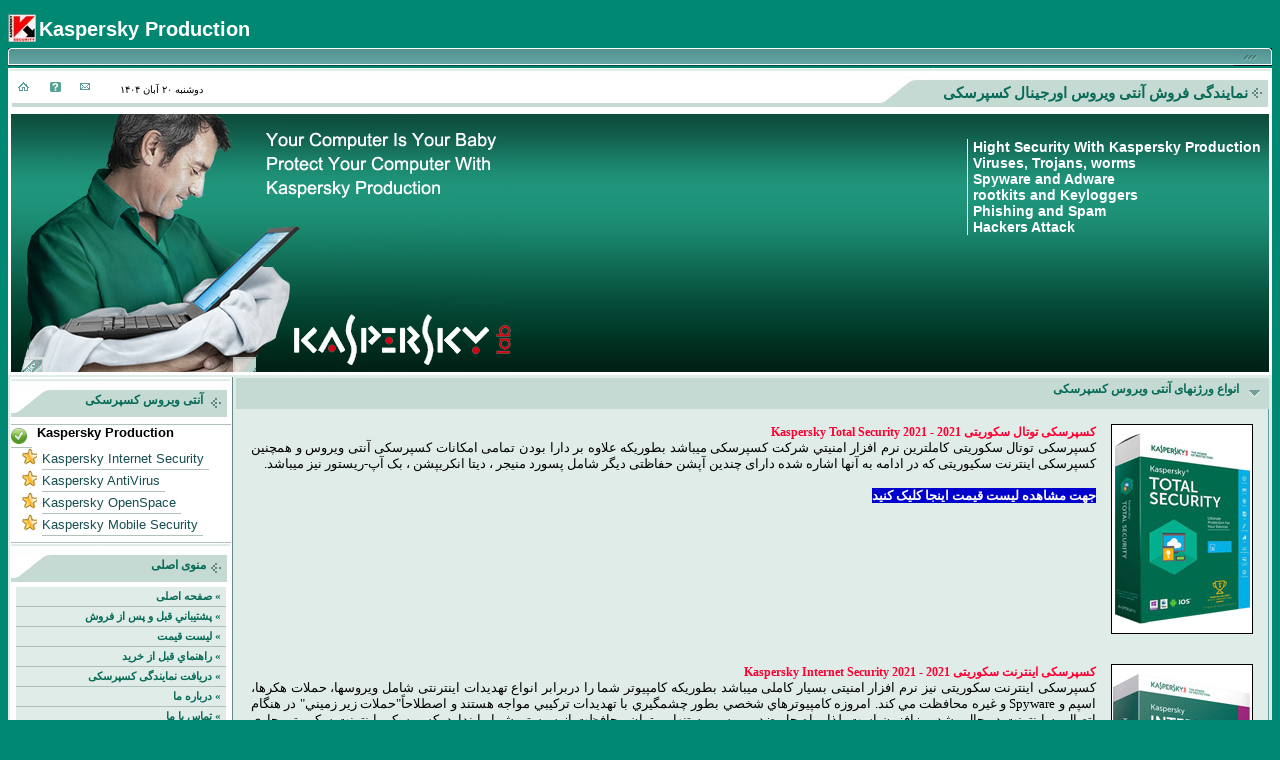

--- FILE ---
content_type: text/html; charset=utf-8
request_url: https://kasperskyantivirus.ir/
body_size: 36066
content:

<!DOCTYPE html PUBLIC "-//W3C//DTD XHTML 1.0 Transitional//EN" "http://www.w3.org/TR/xhtml1/DTD/xhtml1-transitional.dtd">
<html xmlns="http://www.w3.org/1999/xhtml" >
<head><link href="App_Themes/Green/style.css" type="text/css" rel="stylesheet" /><title>
	 Kaspersky - نمایندگی فروش آنتی ویروس اورجینال کسپرسکی
</title><meta name="Keywords" content=" Kaspersky,Kaspersky Internet Security,Kaspersky Antivirus,کسپرسکی,کسپراسکی,کسپراسکای,آنتی ویروس کسپرسکی,فروش کسپرسکی اورجینال,خرید کسپرسکی اورجینال,نمایندگی کسپرسکی Kaspersky - نمایندگی فروش آنتی ویروس اورجینال کسپرسکی" /><meta name="Description" content=" Kaspersky - نمایندگی فروش آنتی ویروس اورجینال کسپرسکی" /><style type="text/css">
	.cphBody_TreeView1_0 { color:DarkGreen;font-family:Tahoma;font-size:Small;font-weight:bold;text-decoration:none; }
	.cphBody_TreeView1_1 { color:Black;font-family:Arial;font-size:10pt; }
	.cphBody_TreeView1_2 { padding:0px 5px 0px 5px; }
	.cphBody_TreeView1_3 { font-weight:normal; }
	.cphBody_TreeView1_4 {  }
	.cphBody_TreeView1_5 { text-decoration:underline; }
	.cphBody_TreeView1_6 { padding:0px 0px 0px 0px; }
	.cphBody_TreeView1_7 { text-decoration:underline; }
	.cphBody_TreeView1_8 { text-decoration:underline; }

</style></head>
<body>
    <form method="post" action="./" id="frmMain">
<div class="aspNetHidden">
<input type="hidden" name="cphBody_TreeView1_ExpandState" id="cphBody_TreeView1_ExpandState" value="ennnn" />
<input type="hidden" name="cphBody_TreeView1_SelectedNode" id="cphBody_TreeView1_SelectedNode" value="" />
<input type="hidden" name="__EVENTTARGET" id="__EVENTTARGET" value="" />
<input type="hidden" name="__EVENTARGUMENT" id="__EVENTARGUMENT" value="" />
<input type="hidden" name="cphBody_TreeView1_PopulateLog" id="cphBody_TreeView1_PopulateLog" value="" />
<input type="hidden" name="__VIEWSTATE" id="__VIEWSTATE" value="/wEPDwUKLTU3OTAwOTU5Nw9kFgJmD2QWAgIDD2QWBAIBDw8WAh4EVGV4dAUj27HbtNuw27Qg2K/[base64]" />
</div>

<script type="text/javascript">
//<![CDATA[
var theForm = document.forms['frmMain'];
if (!theForm) {
    theForm = document.frmMain;
}
function __doPostBack(eventTarget, eventArgument) {
    if (!theForm.onsubmit || (theForm.onsubmit() != false)) {
        theForm.__EVENTTARGET.value = eventTarget;
        theForm.__EVENTARGUMENT.value = eventArgument;
        theForm.submit();
    }
}
//]]>
</script>


<script src="/WebResource.axd?d=OR30PfKjr9vqHO1gAUzji0ldaswfCTeaWBzJ_KOSwIaasyC3rV9TsLaOPLrH2RzazXrp4XnElnKXhIkM8li2xZ9uIq8FYsj7VNEaX04-IKk1&amp;t=638901662248157332" type="text/javascript"></script>


<script src="/WebResource.axd?d=FzUhOVMPmPQ1iIDSUfHh-_dUItfQzPyhNVNwdiauuxK9YUbVjRRKG3ruBSU-wM6wVfk88ZSoKyz6S3R51m4Wq9GbmLVqjQb1tQxRfJMMSak1&amp;t=638901662248157332" type="text/javascript"></script>
<script type="text/javascript">
//<![CDATA[

    function TreeView_PopulateNodeDoCallBack(context,param) {
        WebForm_DoCallback(context.data.treeViewID,param,TreeView_ProcessNodeData,context,TreeView_ProcessNodeData,false);
    }
var cphBody_TreeView1_Data = null;//]]>
</script>

<div class="aspNetHidden">

	<input type="hidden" name="__VIEWSTATEGENERATOR" id="__VIEWSTATEGENERATOR" value="CA0B0334" />
</div>
        <table border="0" cellpadding="0" cellspacing="0" style="width: 100%">
            <tr>
                <td style="height: 30px" id="logo">
                    &nbsp;Kaspersky Production&nbsp;</td>
            </tr>
            <tr>
                <td id="head_line">
                    <img src="App_Themes/Green/images/head_lft.jpg" alt="نمایندگی فروش آنتی ویروس ارجینال کسپرسکی" style="position: absolute; float:left;" />  
                    <img src="App_Themes/Green/images/head_rht.jpg" alt="نمایندگی فروش آنتی ویروس ارجینال کسپرسکی" style="float:right;" />
                </td>
            </tr>
            <tr>
                <td id="toolbar">
                    <img src="App_Themes/Green/images/toolbar-lft.jpg" alt="" style="float: left;" />
                    <a href="Default.aspx"><img src="App_Themes/Green/images/home-ic.jpg" alt="پیشخوان" style="position: absolute; padding-top: 14px;" /></a>
                    <a href="About.aspx"><img src="App_Themes/Green/images/about-ic.jpg" alt="درباره ما" style="position: absolute; left: 50px; padding-top: 14px;" /></a>
                    <a href="Contact US.aspx"><img src="App_Themes/Green/images/mail-ic.jpg" alt="ارتباط با ما" style="position: absolute; left: 80px; padding-top: 14px;" /></a>
                    <div style="left: 120px; position: absolute; right: 38px; padding-top: 16px;"><span id="lblDate">۱۴۰۴ دوشنبه ۲۰ آبان</span></div>
                    <div  style="position: absolute; right: 32px; padding-top: 6px;">
                        <H1 style="color: #086b58; font-size: 11pt;">نمایندگی فروش آنتی ویروس اورجینال کسپرسکی</H1></div>
                    <img src="App_Themes/Green/images/toolbar-top.jpg" alt="" style="float: right;" />
                </td>
            </tr>
            <tr>
                <td>
                    <table border="0" style="width: 100%; background-color: White;">
                        <tr>
                            <td>
                                <div style="background-image: url('App_Themes/Green/images/head-bg.jpg');">
                                    <img src="App_Themes/Green/images/head-pic.jpg" alt="نمایندگی فروش آنتی ویروس ارجینال کسپرسکی" />
                                    <div id="head_bg" style="position: absolute; right: 15px; padding-top: 0px;">
                                        Hight Security With Kaspersky Production&nbsp;<br />
                                        Viruses, Trojans, worms<br />
                                        Spyware and Adware<br />
                                        rootkits and Keyloggers<br />
                                        Phishing and Spam<br />
                                        Hackers Attack</div>
                                </div>
                            </td>
                        </tr>
                    </table>
                </td>
            </tr>
            <tr>
                <td>
                    
    <div id="form_main">
        <table width="100%">
            <tr>
                <td class="sideleft">
                    <table border="0" cellpadding="0" cellspacing="0" style="width: 100%;">
                        <tr>
                            <td>
                                <ul>
                                    
                                </ul>
                            </td>
                        </tr>
                        <tr>
                            <td class="headlink">
                                <span style="color: #086b58"><strong>آنتی ویروس کسپرسکی</strong><strong>&nbsp;</strong></span></td>
                        </tr>
                        <tr>
                            <td>
                                <a href="#cphBody_TreeView1_SkipLink"><img alt="Skip Navigation Links." src="/WebResource.axd?d=QXNIHdGdgyMpnEcvqIKgFoL-YNd6xvJfy5zQ-nXW1WwfbUXHTK8nZNoJv-asFqvbCSXHmvGoP_X4WQeiTOG28TcB2MRDVjjcSFPynk2TNfs1&amp;t=638901662248157332" width="0" height="0" style="border-width:0px;" /></a><div id="cphBody_TreeView1" style="color:DarkGreen;font-family:Tahoma;font-size:Small;font-weight:bold;">
	<table cellpadding="0" cellspacing="0" style="border-width:0;">
		<tr>
			<td><a id="cphBody_TreeView1n0" href="javascript:TreeView_ToggleNode(cphBody_TreeView1_Data,0,document.getElementById(&#39;cphBody_TreeView1n0&#39;),&#39; &#39;,document.getElementById(&#39;cphBody_TreeView1n0Nodes&#39;))"><img src="App_Themes/Green/images/accept.png" alt="Collapse Kaspersky Production" style="border-width:0;" /></a></td><td class="cphBody_TreeView1_2" style="white-space:nowrap;"><span class="cphBody_TreeView1_0 cphBody_TreeView1_1" id="cphBody_TreeView1t0">Kaspersky Production</span></td>
		</tr><tr style="height:0px;">
			<td></td>
		</tr>
	</table><div id="cphBody_TreeView1n0Nodes" style="display:block;">
		<table cellpadding="0" cellspacing="0" style="border-width:0;">
			<tr style="height:0px;">
				<td></td>
			</tr><tr>
				<td><div style="width:10px;height:1px"></div></td><td><img src="App_Themes/Green/images/star.gif" alt="" /></td><td class="cphBody_TreeView1_2" onmouseover="TreeView_HoverNode(cphBody_TreeView1_Data, this)" onmouseout="TreeView_UnhoverNode(this)" style="white-space:nowrap;"><a class="cphBody_TreeView1_0 cphBody_TreeView1_1" href="/Kaspersky%20Internet%20Security.aspx" title="Kaspersky Internet Security" id="cphBody_TreeView1t1">Kaspersky Internet Security</a></td>
			</tr><tr style="height:0px;">
				<td></td>
			</tr>
		</table><table cellpadding="0" cellspacing="0" style="border-width:0;">
			<tr style="height:0px;">
				<td></td>
			</tr><tr>
				<td><div style="width:10px;height:1px"></div></td><td><img src="App_Themes/Green/images/star.gif" alt="" /></td><td class="cphBody_TreeView1_2" onmouseover="TreeView_HoverNode(cphBody_TreeView1_Data, this)" onmouseout="TreeView_UnhoverNode(this)" style="white-space:nowrap;"><a class="cphBody_TreeView1_0 cphBody_TreeView1_1" href="/Kaspersky%20Antivirus.aspx" title="Kaspersky AntiVirus" id="cphBody_TreeView1t2">Kaspersky AntiVirus</a></td>
			</tr><tr style="height:0px;">
				<td></td>
			</tr>
		</table><table cellpadding="0" cellspacing="0" style="border-width:0;">
			<tr style="height:0px;">
				<td></td>
			</tr><tr>
				<td><div style="width:10px;height:1px"></div></td><td><img src="App_Themes/Green/images/star.gif" alt="" /></td><td class="cphBody_TreeView1_2" onmouseover="TreeView_HoverNode(cphBody_TreeView1_Data, this)" onmouseout="TreeView_UnhoverNode(this)" style="white-space:nowrap;"><a class="cphBody_TreeView1_0 cphBody_TreeView1_1" href="/Price.aspx" title="Kaspersky OpenSpace" id="cphBody_TreeView1t3">Kaspersky OpenSpace</a></td>
			</tr><tr style="height:0px;">
				<td></td>
			</tr>
		</table><table cellpadding="0" cellspacing="0" style="border-width:0;">
			<tr style="height:0px;">
				<td></td>
			</tr><tr>
				<td><div style="width:10px;height:1px"></div></td><td><img src="App_Themes/Green/images/star.gif" alt="" /></td><td class="cphBody_TreeView1_2" onmouseover="TreeView_HoverNode(cphBody_TreeView1_Data, this)" onmouseout="TreeView_UnhoverNode(this)" style="white-space:nowrap;"><a class="cphBody_TreeView1_0 cphBody_TreeView1_1" href="/Kaspersky%20Mobile%20Security.aspx" title="Kaspersky Mobile Security" id="cphBody_TreeView1t4">Kaspersky Mobile Security</a></td>
			</tr><tr style="height:0px;">
				<td></td>
			</tr>
		</table>
	</div>
</div><a id="cphBody_TreeView1_SkipLink"></a>
                            </td>
                        </tr>
                        <tr>
                            <td class="headlink" style="height: 24px">
                                <strong><span style="color: #086b58">منوی اصلی</span></strong></td>
                        </tr>
                        <tr>
                            <td  style="text-align: center; padding: 5px;">
                                <ul>
                                <li><a href="Default.aspx" style="direction: rtl;"> <strong><span style="color: #086b58">» 
                                        صفحه اصلی </span></strong></a></li>
                                    <li><a href="Support.aspx" style="direction: rtl;"> <strong><span style="color: #086b58">» پشتيباني قبل و پس از فروش </span></a></li><li><a href="Price.aspx" style="direction: rtl;"> <strong><span style="color: #086b58">» 
                                        ليست قيمت </span></strong></a></li>
                                    <li><a href="Compare.aspx" style="direction: rtl;"> <strong><span style="color: #086b58">» راهنماي قبل از خريد&nbsp;</span></strong></a></li><li><a href="Reseller.aspx" style="direction: rtl;"> <strong><span style="color: #086b58">» دریافت نمایندگی کسپرسکی </span></strong></a></li><li><a href="About.aspx" style="direction: rtl;"> <strong><span style="color: #086b58">» درباره ما&nbsp;</span></strong></a></li><li><a href="Contact US.aspx" style="direction: rtl;"> <strong><span style="color: #086b58">» تماس با ما&nbsp;</span></strong></a></li><li></li>
                                </ul>
                            </td>
                        </tr>
                        <tr>
                            <td class="headlink">
                                <strong><span style="color: #086b58">
                                تماس با ما&nbsp;</span></strong></td>
                        </tr>
                        <tr>
                            <td style="text-align: center;">
                                <span style="font-size: 8pt"><strong>Tel:&nbsp; 021 - 77002718<br />
                                    Mobile: 0919 199 10 16<br />
                                    email:&nbsp; info@kasperskyiran.net<br />
                                </strong>
                                </span>
                            </td>
                        </tr>
                        <tr>
                            <td class="headlink">
                            </td>
                        </tr>
                        
                        
                        <tr>
                            <td style="text-align: center;">

                                <span >
                                 <a href="http://www.mahak-charity.org" target=_blank><img src="App_Themes/Green/images/mahak.gif" />
                                 
                                </span>
                            </td>
                        </tr>
                         <tr>
                            <td class="headlink">
                            </td>
                        </tr>
                        
                        
                        <tr>
                            <td style="text-align: center;">
                                    
                                
                    </td>
                        </tr>
                    </table>
                </td>
                <td style="vertical-align: top; text-align: right;">
                    <table border="0" cellpadding="0" cellspacing="0" style="width: 100%">
                        <tr>
                            <td class="form_head" colspan="2" style="width: 979px; height: 27px">
                                انواع ورژنهای آنتی ویروس کسپرسکی</td>
                        </tr>
 <tr>
                            <td class="form_body" colspan="2" style="border-right: #5d9e9b 1px solid; width: 979px">
                                <img id="cphBody_Image0" src="App_Themes/Green/images/kts_eng_small.jpg" longdesc="Kaspersky%20Internet%20Security.aspx" /><span
                                    lang="en-us" style="color: #07927f"><strong><span style="color: #ff0033">کسپرسکی توتال
                                        سکوریتی 2021 - Kaspersky Total Security 2021</span><br />
                                        <span style="color: #ffffff">
                                        </span></strong><span style="color: #ff9933"><span lang="fa" style="color: #000000">
                                            <span style="font-size: small">کسپرسکی توتال سکوریتی
                                            كاملترين نرم افزار امنيتي شرکت کسپرسکی</span></span><span 
                                    style="font-size: small"><span style="color: #000000"> میباشد بطوريکه علاوه بر 
                                                دارا بودن تمامی امکانات </span><span lang="fa" style="color: #000000">کسپرسکی آنتی ویروس و همچنین کسپرسکی اینترنت سکیوریتی که در ادامه به آنها اشاره شده</span><span style="color: #000000">
                                                 دارای چندین آپشن حفاظتی دیگر شامل پسورد منیجر ، دیتا انکریپشن ، بک آپ-ریستور نیز میباشد. </span>
<br >
                                <br />
                                                                <strong><span style="color: #003366">
                                                                    <a id="cphBody_HyperLink0" href="Price.aspx" style="color:White;background-color:#0000CC;font-weight:bold;">جهت مشاهده لیست قیمت اینجا کلیک کنید</a></span></strong></span></span></span></td>
                        </tr>
                        <tr>
                            <td class="form_body" colspan="2" style="border-right: #5d9e9b 1px solid; width: 979px">
                                <img id="cphBody_Image1" src="App_Themes/Green/images/kis2010_eng_small.jpg" longdesc="Kaspersky%20Internet%20Security.aspx" /><span
                                    lang="en-us" style="color: #07927f"><strong><span style="color: #ff0033">کسپرسکی اينترنت
                                        سکوریتی 2021 - Kaspersky Internet Security 2021</span><br />
                                        <span style="color: #ffffff">
                                        </span></strong><span style="color: #ff9933"><span lang="fa" style="color: #000000">
                                            <span style="font-size: small">کسپرسکی اینترنت سکوریتی
                                          نیز نرم افزار امنیتی بسیار کاملی</span></span><span 
                                    style="font-size: small"><span style="color: #000000"> میباشد بطوريکه کامپيوتر
                                                شما را دربرابر </span><span lang="fa" style="color: #000000">انواع </span><span style="color: #000000">
                                                    تهديدات اینترنتی شامل ويروسها، حملات هکرها، اسپم و Spyware </span><span lang="fa"
                                                        style="color: #000000">و غيره </span><span style="color: #000000">محافظت مي کند. امروزه</span><span
                                                            lang="fa" style="color: #000000"> </span></span><span style="color: #000000">
                                <span style="font-size: small">کامپيوترهاي شخصي
                                                                بطور چشمگيري با تهديدات ترکيبي مواجه هستند و اصطلاحاً"حملات زير زميني" در هنگام
                                                                اتصال به اينترنت در حال رشد روزافزون است. لذا، راه حل ضد ويروسي به تنهايي توان محافظت
                                                                از سيستم شما را ندارد. کسپرسکی اینترنت سکوریتی حاوي آخرين تکنولوژيهاي پيشرفته لابراتوار
                                                                کسپرسکی
                                                                جهت محافظت دربرابر کدهاي مخرب، حملات شبکه و جلوگيري از اسپم مي باشد. کليه اجزاء کسپرسکی اینترنت سکوریتی جهت جلوگيري از تداخلهاي سيستم و اطمينان از عمليات سريع کامپيوتر شما با هم
                                                                مجتمع شده اند.
                                <a href="Kaspersky%20Internet%20Security.aspx">ادامه مطلب...</a></span><br />
                                <br />
                                                                <strong><span style="color: #003366">
                                                                    <a id="cphBody_HyperLink1" href="Price.aspx" style="color:White;background-color:#0000CC;font-weight:bold;">جهت مشاهده لیست قیمت اینجا کلیک کنید</a></span></strong></span></span></span></td>
                        </tr>
                        <tr>
                            <td class="form_body" colspan="2" style="border-right: #5d9e9b 1px solid; width: 979px">
                                <img id="cphBody_Image2" src="App_Themes/Green/images/kav2010_eng_small.jpg" /><strong><span
                                    style="color: #ff0033">کسپرسکی آنتی ویروس 2021 - Kaspersky Antivirus 2021</span></strong><br />
                                <span style="color: #ffffff">
                                    <span style="color: #ff9933"><span style="font-size: small"><span style="color: #000000">
                                        آنتی ویروس کسپرسکی ، ترکيبي از متدهاي دفاعي سنتي با آخرين تکنولوژي جلوگيري کننده
                                        جهت آماده سازي مستحکم و محافظت مستقل در برابر کدهاي مخرب مي باشد. کاربران غيرحرفه
                                        اي بدنبال آنتی ویروسی هستند که براحتي نصب و تنظيم مي شوند و کاربران حرفه اي نيز، نيازمند
                                        آنتی ویروسی هستند که علاوه بر سازگاري بالا، بانيازهاي شخصي آنها متناسب باشد.آنتي
                                        ويروس کسپرسکی کلیه نیازهای کاربران مبتدی و حرفه ای را تامین میکند. آنتي ويروس
                                        کسپرسکی بطور قابل توجهي با سيستم عاملهاي خانواده ويندوز مايکروسافت (شامل ويندوزهاي
                                        64 بيتي) و ديگر برنامه هاي امنيتي در کامپيوترهاي شخصي (بطور مثال فايروالها) سازگاري
                                        عالی دارد.</span></span><span style="color: #000000"><span 
                                    style="font-size: small"><span lang="fa">لازم به ذكر است
                                            آنتي ويروس کسپرسکی كامپيوتر شما را در برابر تهديدات اينترنتي محافظت نميكند و در
                                            صورتي كه كامپيوتر شما به اينترنت متصل است توصيه اكيد ما استفاده از&nbsp;کسپرسکی اینترنت سکوریتی</span><span lang="en-us">
                                            </span></span><span lang="fa"><span style="font-size: small">ميباشد. 
                                ا<a href="Kaspersky%20Antivirus.aspx">دامه مطلب...</a></span><br />
                                <span style="font-size: 10pt"><strong><span style="font-size: 9pt;
                                                    color: #003366">
                                <br />
                                <span
                                    lang="en-us" style="color: #07927f"><span style="color: #003366">
                                                                    <a id="cphBody_HyperLink4" href="Price.aspx" style="color:White;background-color:#0000CC;font-weight:bold;">جهت مشاهده لیست قیمت اینجا کلیک کنید</a></span></span><br />
                                                    </span></strong></span></span></span></span></span></td>
                        </tr>
                        <tr>
                            <td class="form_body" colspan="2" style="border-right: #5d9e9b 1px solid; width: 979px">
                                <img id="cphBody_Image3" src="App_Themes/Green/images/kms_8b_eng_small.jpg" /><span
                                    style="font-size: 10pt; color: #ff1d26"><strong>کسپرسکی اینترنت سکوریتی اندروید - Kaspersky Internet Security for Android<br />
                                    </strong></span><span style="color: #333333"><span style="font-size: small">آنتی ویروس کسپرسکی وسايل دستي (Handhelds)
                                        و PDA ها را در مقابل کدهاي مخرب حفظ مي کند .آنتی ویروس کسپرسکی در حالت Real Time تمامي
                                        تلاشها براي دسترسي به اطلاعات ، Object ها و Database ها را کنترل مي کند .آنتی
                                        ویروس کسپرسکی همچنين
                                        قابليت اسکن بر اساس درخواست شما يا on-demand-scanning را براي شما فراهم مي سازد،
                                        تا اطلاعات موجود در حافظه و کارتها توسعه را به راحتي Scan کنيد.
                                <a href="Kaspersky%20Mobile%20Security.aspx">ادامه مطلب...</a></span><br />
                                        <strong><span style="color: #003366">
                                            <br />
                                <span style="color: #ffffff">
                                    <span style="color: #ff9933"><span lang="fa" style="color: #000000"><span style="font-size: 10pt"><span style="font-size: 9pt;
                                                    color: #003366"><span
                                    lang="en-us" style="color: #07927f">
                                                                    <a id="cphBody_HyperLink5" href="Price.aspx" style="color:White;background-color:#0000CC;font-weight:bold;">جهت مشاهده لیست قیمت اینجا کلیک کنید</a></span></span></span></span></span></span></span></strong></span></td>
                        </tr>
                        <tr>
                            <td class="form_body" colspan="2" style="border-right: #5d9e9b 1px solid; width: 979px">
                                <img id="cphBody_Image4" src="App_Themes/Green/images/open_space_security2.jpg" style="position: static" /><span style="color: #ff0000"><strong>کسپرسکی مخصوص امنیت ادارات کوچک -
                                        Kaspersky Small Office 8.0<br />
                                    </strong><span style="color: #000000"><span style="font-size: small">این نسخه از آنتی ویروس کسپرسکی برای سیستمهای
                                        تحت شبکه با حداقل 1 عدد ویندوز سرور و تعداد 5سیستم کلاینت میباشد .&nbsp; <br />
                                    </span>
<br/>
      <span style="color: #ffffff">
                                    <span style="color: #ff9933"><span lang="fa" style="color: #000000"><span style="font-size: 10pt"><span style="font-size: 9pt;
                                                    color: #003366"><span
                                    lang="en-us" style="color: #07927f">
                                                                    <a id="cphBody_HyperLink6" href="Price.aspx" style="color:White;background-color:#0000CC;font-weight:bold;">جهت مشاهده لیست قیمت اینجا کلیک کنید</a></span></span></span></span></span></span></span></strong></span>
                                    </span></span>
                                    </td>
                                                        </div>
                                                       
                        </tr>
                        <tr style="color: #000000">
                            <td class="form_head" colspan="2" style="width: 979px">
                               <marquee behavior="scroll" direction="right">نمایندگی فروش آنتی ویروس کسپرسکی ، فروش محصولات کسپرسکی ، نمایندگی کسپرسکی ، کسپرسکی اورجینال ، آنتی ویروس کسپرسکی ،کسپرسکی ، فروش کسپرسکی ، کسپراسکی ، کسپراسکای ، کسپرسکی ، نمایندگی آنتی ویروس اورجینال ، آنتی ویروس اورجینال ، نمایندگی Kaspersky  ، نمایندگی کسپراسکی ، فروش Kaspersky ، نمایندگی فروش Kaspersky ، نمایندگی رسمی کسپرسکی ، نمایندگی رسمی آنتی ویروس ، نمایندگی کسپراسکای ، ارسال رایگان آنتی ویروس ، فروش آنتی ویروس ، فروش آنتی ویروس برای موبایل ، آنتی ویروس موبایل نوکیا ، فروش آنتی ویروس موبایل سونی اریکسون ، فروش آنتی ویروس گوشی ، فروش آنتی ویروس کسپرسکی موبایل ، آنتی ویروس برای موبایل ، فروش لایسنس اورجینال کسپرسکی ، قیمت آنتی ویروس اورجینال ، قیمت آنتی ویروس اورجینال کسپرسکی ، سایت آنتی ویروس ، سایت آنتی ویروس کسپرسکی ، کسپرسکی بهترین آنتی ویروس 2021 ، خرید لایسنس کسپرسکی ، فروش اینترنتی کسپرسکی ، خرید اینترنتی کسپرسکی ، فروش اینترنتی آنتی ویروس کسپرسکی ، فروش لایسنس کسپرسکی ، لایسنس اورجینال کسپرسکی ، فروش آنتی ویروس Kaspersky ، فروش Kaspersky ، فروش Kaspersky برای موبایل ، لایسنس اورجینال  Kaspersky، سایت کسپرسکی ، سایت Kaspersky  ، فروش لایسنس Kaspersky ،Kaspersky  ، Kaspersky Antivirus  ، Kaspersky Internet Security </marquee>
                               </td>
                        </tr>
                        <tr>
                            <td class="form_body" colspan="2" style="border-right: #5d9e9b 1px solid; width: 979px">
                                <strong>آنتي ويروس اورجينال,نمايندگي آنتي ويروس اورجينال,کسپرسکی ,کسپراسکای 
                                ,کسپراسکی, فروش کسپرسکی,کسپرسکی,آنتي
                                    ويروس کسپرسکی,کسپرسکی اورجينال,نمايندگي کسپرسکی,فروش محصولات کسپرسکی,نمايندگي
                                    فروش آنتی ویروس کسپرسکی در ايران ,Kaspersky Antivirus,Kaspersky Internet Security,</strong>
                                </td>
                        </tr>
                    </table>
                    &nbsp;</td>
            </tr>
        </table>
    </div>

                </td>
            </tr>
            <tr>
                <td id="bottom_page">
                    <img src="App_Themes/Green/images/bottom-lft.jpg" alt="" style="float:left" />
                    <img src="App_Themes/Green/images/bottom-rht.jpg" alt="" style="float:right" />
                </td>
            </tr>
            <tr>
                <td id="bottom_link" style="height: 22px; text-align: center;">
                    <strong>Copyright <a href="http://www.Kasperskyantivirus.ir">Kasperskyantivirus.ir</a>
                        2009</strong><!-- PersianStat -->
                    - <strong><a href="http://kaspersky.com">kaspersky.com</a> Production</strong><!-- URL: http://kasperskyantivirus.ir -->
<script language='javascript' type='text/javascript' src='http://www.persianstat.ir/service/stat.js'></script>
<script language='javascript' type='text/javascript'>
persianstat(10113847, 0);
</script>
<!-- /PersianStat -->
</td>
                        
            </tr>
        </table>
    
<script type="text/javascript">
//<![CDATA[
var cphBody_TreeView1_ImageArray =  new Array('', '', '', 'App_Themes/Green/images/star.gif', '/WebResource.axd?d=hX2I8VhclZ4HAskLkif2U1s7rZoIx0hg1NjHO2f-5gaQwLryORLs-uDE_0g2eXRTCGDj6nWDRGgCzzJKh1KrTwXpcX9LHUUnF_2vPMUanrCEx8VFmFCvlHFJCnoiWC7K0&t=638901662248157332', 'App_Themes/Green/images/accept.png');
//]]>
</script>


<script type="text/javascript">
//<![CDATA[

var callBackFrameUrl='/WebResource.axd?d=FD59e3bA7cfUpW5eitJ0x0EFvr3yvtsbuJ15Hb9wRXE1Awd83rdljwIn7taavEnHMQMK8ACFz4V2yjsPkm4kW0teO7qDZ3M8KUMuD7Pr2Kc1&t=638901662248157332';
WebForm_InitCallback();var cphBody_TreeView1_Data = new Object();
cphBody_TreeView1_Data.images = cphBody_TreeView1_ImageArray;
cphBody_TreeView1_Data.collapseToolTip = "Collapse {0}";
cphBody_TreeView1_Data.expandToolTip = "Expand {0}";
cphBody_TreeView1_Data.expandState = theForm.elements['cphBody_TreeView1_ExpandState'];
cphBody_TreeView1_Data.selectedNodeID = theForm.elements['cphBody_TreeView1_SelectedNode'];
cphBody_TreeView1_Data.hoverClass = 'cphBody_TreeView1_8';
cphBody_TreeView1_Data.hoverHyperLinkClass = 'cphBody_TreeView1_7';
(function() {
  for (var i=0;i<6;i++) {
  var preLoad = new Image();
  if (cphBody_TreeView1_ImageArray[i].length > 0)
    preLoad.src = cphBody_TreeView1_ImageArray[i];
  }
})();
cphBody_TreeView1_Data.lastIndex = 5;
cphBody_TreeView1_Data.populateLog = theForm.elements['cphBody_TreeView1_PopulateLog'];
cphBody_TreeView1_Data.treeViewID = 'ctl00$cphBody$TreeView1';
cphBody_TreeView1_Data.name = 'cphBody_TreeView1_Data';
//]]>
</script>
</form>
</body>
</html>


--- FILE ---
content_type: text/css
request_url: https://kasperskyantivirus.ir/App_Themes/Green/style.css
body_size: 3892
content:
body 
{
	padding: 0 0 0 0;
	margin: 5 5 5 5;
	background-color: #008872;
	text-align: right;
	font-family: Tahoma, Arial;
}

a, a:visited, a:active
{
	font-weight: bold;
	text-decoration: none;
	color: #5E9F9D
}

a:hover
{
	text-decoration: none;
}

img
{
	border-width: 0px;
}

#titr
{
	direction: rtl;
	color: Red;
}

#titr a
{
	color: Red;
}


h1
{
	color: #658785;
	font-size: 13px;
	font-weight: bold;
}

#logo
{
	font-size: 20px;
	font-weight: bold;
	color: #ffffff;
	font-family: Calibri, verdana, Arial;
	padding-left: 25px;
	padding-bottom: 3px;
	padding-top: 7px;
	vertical-align: middle;
	background-image: url('images/logo.jpg');
	background-position: left;
	background-repeat: no-repeat;
}

#head_line
{
	background-image: url('images/head_mdl.jpg');
	background-repeat: repeat-x;
	height: 18px;
	padding-bottom: 2px;
}

#toolbar
{
	background-image: url('images/toolbar-mdl.jpg');
	background-repeat: repeat-x;
	height: 43px;
}

td {
	text-align: left;
	vertical-align: top;
	font-family:Tahoma;
	font-size:10px;
}

#head_bg
{
	position: absolute;
	right: 225px;
	border-left: solid 1px #ffffff;
	color: #ffffff;
	font-family: Verdana, Arial;
	font-size: 14px;
	font-weight: bold;
	padding-left: 5px;
	margin-top: 25px;
	display: inline;
}

/* Styles for Navigation */
#sidebar ul 
{
	list-style-type: none;
	width: 100%;
	display: block;
	margin: 0;
	padding: 0;
	height: 25px;
	width: 175px;
}

#sidebar li
{
	font-size: 11px;
	display: block;
	margin: 0;
	padding: 0;
	text-align: right;
	background-color: #e0ece8;
}

#sidebar a
{
	font-weight: bold;
	text-decoration: none;
	display: block;
	padding: 6px 0px 6px 0px;
	border-bottom: 1px solid #b1c0bb;
	color: #658785;
}

#sidebar a:hover 
{
	text-decoration: none;
	padding-right: 5px;
	background-color: #a6cabe;
}

#bottom_page
{
	background-image: url('images/bottom-mdl.jpg');
	background-repeat: repeat-x;
	height: 17px;
}

#bottom_link
{
	padding-top: 10px;
	color: #5E9F9D;
}

#bottom_link a, a:visited, a:active
{
	color: #5E9F9D;
}


/***********************************     Form Style     ***************************************/
#form_main
{
	background-color: #e0ece8;
	text-align: right;
}


.form_head
{
	height: 27px;
	background-color: #c5dad3;
	font-size: 12px;
	color: #086b58;
	font-weight: bold;
	font-family: Tahoma;
	background-image: url('Images/arrow_down.jpg');
	background-repeat: no-repeat;
	background-position: right;
	direction: rtl;
	padding-right: 30px;
	padding-top: 4px;
	text-align: right;
}


.form_body
{
	font-size: 12px;
	padding: 15px;
	direction: rtl;
	text-align: justify;
	line-height: 12pt;
}

.form_body img
{
	margin-left: 15px;
	display: inline;
	float: right;
	border: solid 1px #000000;
}

.form_body a, a:visited, a:active
{
	font-weight: bold;
	color: #5d9e9b;
}

.form div
{
	bottom: 0px;
	display: block;
	clip: rect(auto auto 0px auto);
}


.textbox
{
	text-align: right;
	font-family: Tahoma;
	direction: rtl;
}

.bottun
{
	font-family: Tahoma;
}

.sideleft
{
	vertical-align: top;
	width: 220px;
	text-align: right;
	background-color: #ffffff;
	border-right: solid 1px #658785;
}

.headlink
{
	color: #658785;
	height: 25px;
	font-size: 12px;
	padding-top: 15px;
	padding-right: 25px;
	background-image: url('images/toolbar-rht.jpg');
	background-repeat: no-repeat;
	background-position: top right;
	display: block;
}

.sideleft td
{
	 text-align: right;
}

.sideleft ul 
{
	list-style-type: none;
	display: block;
	margin: 0;
	padding: 0;
	direction: rtl;
}

.sideleft li
{
	font-size: 11px;
	display: block;
	margin: 0;
	padding: 0;
	text-align: right;
	background-color: #e0ece8;
}

.sideleft a
{
	font-weight: normal;
	text-decoration: none;
	display: block;
	padding: 3px 5px 3px 0px;
	border-bottom: 1px solid #b1c0bb;
	color: #184F50;
}

.sideleft a:hover 
{
	text-decoration: none;
	padding-right: 10px;
	background-color: #a6cabe;
}